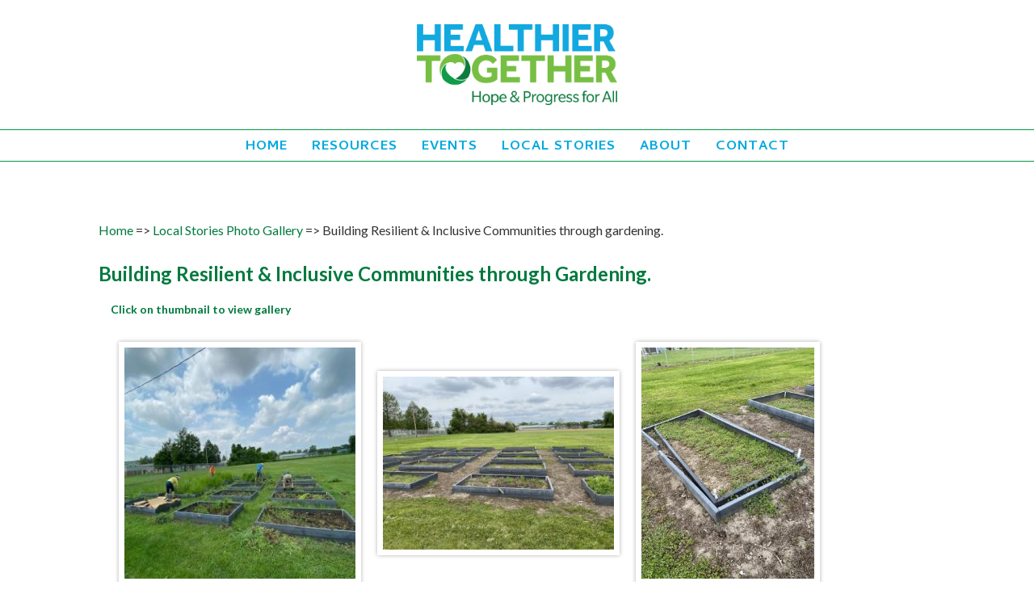

--- FILE ---
content_type: text/html; charset=UTF-8
request_url: https://healthiertogether.net/catalogitem/photogallery_BRICGardens/
body_size: 36405
content:
<!DOCTYPE html>
<html dir="ltr" lang="en-US">
<head>
<script src="https://ajax.googleapis.com/ajax/libs/jquery/2.2.4/jquery.min.js"></script>
<base href="https://healthiertogether.net" /><script type="text/JavaScript">
function validate(form) {
	form.validated.value = "validated";
	return true;
}
//--></script>


	<meta http-equiv="content-type" content="text/html; charset=utf-8" />



<meta name="author" content="Moonlight Computing LLC"/>
<meta name="description" content="Building Resilient & Inclusive Communities through gardening. -  HEALTHIER TOGETHER is a community-based movement that seeks to transform St. Clair County and the Metro East area into the top 25% of healthiest counties in Illinois by 2025, by creating opportunities so all residents can experience a safer, healthier quality of life. We focus on six areas where we know there is a need to improve."/>
<meta name="keywords" content="Building Resilient & Inclusive Communities through gardening. -  healthier together,health,safety,chronic disease prevention,community safety,education,maternal and child health,mental health,substance use disorder"/>
<meta name="Robots" content="index,follow"/>

<meta property="og:title" content="Building Resilient & Inclusive Communities through gardening." />
<meta property="og:type" content="website" /> 
<meta property="og:image" content="https://healthiertogether.net/images/healthiertogether_facebok_1500.jpg" />
<meta property="og:url" content="https://healthiertogether.net/" />
<meta property="og:description" content="Building Resilient & Inclusive Communities through gardening." />




  <title>
Building Resilient & Inclusive Communities through gardening. -  Join Healthier Together - Hope & Progress for All for a Safer, Healthier Quality of Life</title>



	<!-- Stylesheets
	============================================= -->
  <link href="https://fonts.googleapis.com/css?family=Lato:300,400,400italic,600,700|Raleway:300,400,500,600,700|Crete+Round:400italic" rel="stylesheet" type="text/css" />
<link href="https://fonts.googleapis.com/css?family=Squada+One" rel="stylesheet"> 
<link href="https://fonts.googleapis.com/css?family=Chau+Philomene+One:400,400i" rel="stylesheet"> 
<link href="https://fonts.googleapis.com/css?family=Ubuntu+Condensed&display=swap" rel="stylesheet">
 <link href="https://fonts.googleapis.com/css?family=Cambay:400,700&display=swap" rel="stylesheet"> 
<link rel="preconnect" href="https://fonts.gstatic.com">
<link href="https://fonts.googleapis.com/css2?family=Merriweather:ital,wght@0,300;0,400;0,700;0,900;1,300;1,400;1,700&display=swap" rel="stylesheet"> 	<link href="css/lightbox.css" rel="stylesheet">
	
<link href="https://fonts.googleapis.com/css?family=Fontdiner+Swanky" rel="stylesheet"> 

	
<link href="css/lightbox.css" rel="stylesheet"><link href="we.css" rel="stylesheet"><link href="css/bootstrap.css" rel="stylesheet"><link href="style1.css" rel="stylesheet"><link href="style2.css" rel="stylesheet"><link href="style3.css" rel="stylesheet"><link href="css/dark.css" rel="stylesheet"><link href="canvas.css" rel="stylesheet"><link href="css/font-icons.css" rel="stylesheet"><link href="css/animate.css" rel="stylesheet"><link href="css/magnific-popup.css" rel="stylesheet"><link href="css/responsive.css" rel="stylesheet">	<meta name="viewport" content="width=device-width, initial-scale=1" />
	<!--[if lt IE 9]>
		<script src="https://css3-mediaqueries-js.googlecode.com/svn/trunk/css3-mediaqueries.js"></script>
	<![endif]-->

  <link rel="stylesheet" href="css/colors.php?color=007A3E" type="text/css" />

	<!-- Document Title
	============================================= -->
<!-- Global site tag (gtag.js) - Google Analytics -->
<script async src="https://www.googletagmanager.com/gtag/js?id=UA-32504169-45"></script>
<script>
  window.dataLayer = window.dataLayer || [];
  function gtag(){dataLayer.push(arguments);}
  gtag('js', new Date());

  gtag('config', 'UA-32504169-45');
</script>
<script src='https://www.google.com/recaptcha/api.js'></script>
</head>


<body class="stretched no-transition">

	
	<!-- Document Wrapper
	============================================= -->
	<div id="wrapper" class="clearfix">

    <!-- Header ============================================= -->

<header id="header" class="sticky-style-2" style="background-color:#FFF;">
  <div class="container clearfix">
    <div class="content-wrap"> 
      <!-- Logo
============================================= -->
      <div id="zzzzlogo">
        <div class="col-lg-4 col-md-3 hidden-sm hidden-xs" style="margin-top: 50px;">
          
        </div>
        <div class="col-lg-4 col-md-6 hidden-sm hidden-xs" style="margin-top: 30px;">
          <a title="Healthier Together in St Clair County" href="home"><img id="logo1" class="divcenter" style="max-height: 100px; display: block; margin-left: auto; margin-right: auto;" title="Healthier Together in St Clair County" src="images/logos/HealtherTogether_logo_color.png" alt="Healthier Together in St Clair County" /></a>
        </div>
        <div class="col-lg-4 col-md-3 hidden-sm hidden-xs" style="margin-top: 50px;">
          
        </div>
        <div class="hidden-lg hidden-md col-sm-12 col-xs-12" style="margin-top: 30px;">
          <a title="Healthier Together in St Clair County" href="home"><img id="logo1" class="divcenter" style="max-height: 100px; display: block; margin-left: auto; margin-right: auto;" title="Healthier Together in St Clair County" src="images/logos/HealtherTogether_logo_color.png" alt="Healthier Together in St Clair County" /></a><br />
          
        </div>
      </div>
      <!-- #logo end --> 
    </div>
  </div>
  <div id="header-wrap"> 
    
    <!-- Primary Navigation
============================================= -->
    <nav id="primary-menu" class="style-2 center">
      <div class="container clearfix">
        <div id="primary-menu-trigger"><i class="icon-reorder"></i></div>
        <ul>
  <li><a href="home"><div>Home</div></a></li>

    <li><a href="resources"><div>Resources</div></a>
     <ul> 
        <li><a href="resources_links"><div>Focus Area Links</div></a></li>     
        <li><a href="resources_materials"><div>Event & Resource Materials</div></a></li>
        <li><a href="resources_issues"><div>Emerging Issues</div></a></li>
     </ul>
  </li>

  <li><a href="cal.php"><div>Events</div></a>
     <ul>
        <li><a href="cal.php"><div>All Events</div></a></li>
        <li><a href="cal_workgroup.php"><div>HT Admin Calendar</div></a></li>
        <li><a href="cal_partner.php"><div>Partner Calendar</div></a></li>
        <li><a href="cal_community.php"><div>Community Calendar</div></a></li>
              
     </ul>
  </li>



  <li><a href="stories"><div>Local Stories</div></a>
     <ul>
        <li><a href="stories"><div>Our Local Stories</div></a></li>
        <li><a href="localstories_photogallery"><div>Photo Albums</div></a></li>
     </ul>
  </li>

  <li><a href="about"><div>About</div></a>
     <ul>
        <li><a href="about_faq"><div>Frequently Asked Questions</div></a></li>
        <li><a href="about_background"><div>Background</div></a></li>
        <li><a href="about_sponsors"><div>Sponsors</div></a></li>
        <li><a href="about_partners"><div>Partners</div></a></li>
        
     </ul>
  </li>

  <li><a href="contact"><div>Contact</div></a>
     
  </li>

</ul> 
      </div>
    </nav>
    <!-- #primary-menu end --> 
    
  </div>
</header>
<!-- #header end --> 
		


		<!-- Content
		============================================= -->
		<section id="content">

			<div class="content-wrap">

				<div class="container clearfix">


<p><img src="images/webedit/spacer.gif"></p>
<p><img src="images/webedit/spacer.gif"></p>
<div class="row clearfix">
  <div class="col-lg-1 col-md-1 hidden-sm hidden-xs"></div>
  <div class="col-lg-10 col-md-10 col-sm-12 col-xs-12center bottommargin">
  <h2 style="text-align:center;"></h2>
    <div class="tleft">
      <div class="catalog_container"><p align="center"><div class="mybreadcrumb"><a href="catalog">Home</a>  => <a href="catalog/localstories_photogallery">Local Stories Photo Gallery</a>  => Building Resilient & Inclusive Communities through gardening.</div>
<br />
<h3>Building Resilient & Inclusive Communities through Gardening.</h3>

<div class="col-lg-12 col-md-12  col-sm-12 col-xs-12 ">
    <!-- ALBUM_BEGIN -->
<style>
.lightbox_image_thumb {
     overflow: hidden;max-width: 300px; 
 max-height: 300px; padding-right: 7px !important;
 padding-left: 7px !important;
 padding-bottom: 7px !important;
 padding-top: 7px !important;box-shadow: 0px 0px 5px rgba(0, 0, 0, 0.3);margin: 10px 10px 10px 10px;
}
</style><div class="image-row"><div class="image-set"><h5>Click on thumbnail to view gallery</h5><!-- debug albumlist begin --><a class="lightbox_item" href="images/localstories_gallery/BRIC-Gardens/lalumier12 thumbnail_thumbfull.jpg"  data-lightbox="imageset" data-title="Volunteers came out to help weed, prep, and plant on the LaLumier community garden work day. "><img class="lightbox_image_thumb" src="images/localstories_gallery/BRIC-Gardens/lalumier12 thumbnail_thumb300.jpg" alt="Volunteers came out to help weed, prep, and plant on the LaLumier community garden work day. "></a><a class="lightbox_item" href="images/localstories_gallery/BRIC-Gardens/Lalumier Elementary School garden1_thumb1000.jpg"  data-lightbox="imageset" data-title="LaLumier Elementary School community garden site."><img class="lightbox_image_thumb" src="images/localstories_gallery/BRIC-Gardens/Lalumier Elementary School garden1_thumb300.jpg" alt="LaLumier Elementary School community garden site."></a><a class="lightbox_item" href="images/localstories_gallery/BRIC-Gardens/Lalumier Elementary School garden2_thumb1000.jpg"  data-lightbox="imageset" data-title="LaLumier Elementary School community garden site at the start of the season."><img class="lightbox_image_thumb" src="images/localstories_gallery/BRIC-Gardens/Lalumier Elementary School garden2_thumb300.jpg" alt="LaLumier Elementary School community garden site at the start of the season."></a><a class="lightbox_item" href="images/localstories_gallery/BRIC-Gardens/Lalumier Elementary School garden3_thumb1000.jpg"  data-lightbox="imageset" data-title="LaLumier Elementary School community garden site. "><img class="lightbox_image_thumb" src="images/localstories_gallery/BRIC-Gardens/Lalumier Elementary School garden3_thumb300.jpg" alt="LaLumier Elementary School community garden site. "></a><a class="lightbox_item" href="images/localstories_gallery/BRIC-Gardens/lalumier4_thumb1000.jpg"  data-lightbox="imageset" data-title="LaLumier Elementary School community garden beds after being prepped and planted for the summer. "><img class="lightbox_image_thumb" src="images/localstories_gallery/BRIC-Gardens/lalumier4_thumb300.jpg" alt="LaLumier Elementary School community garden beds after being prepped and planted for the summer. "></a><a class="lightbox_item" href="images/localstories_gallery/BRIC-Gardens/lalumier10_thumb1000.jpg"  data-lightbox="imageset" data-title="Volunteers came out to help weed, prep, and plant on the LaLumier community garden work day. "><img class="lightbox_image_thumb" src="images/localstories_gallery/BRIC-Gardens/lalumier10_thumb300.jpg" alt="Volunteers came out to help weed, prep, and plant on the LaLumier community garden work day. "></a><a class="lightbox_item" href="images/localstories_gallery/BRIC-Gardens/lalumier11_thumb1000.jpg"  data-lightbox="imageset" data-title="Volunteers came out to help weed, prep, and plant on the LaLumier community garden work day. "><img class="lightbox_image_thumb" src="images/localstories_gallery/BRIC-Gardens/lalumier11_thumb300.jpg" alt="Volunteers came out to help weed, prep, and plant on the LaLumier community garden work day. "></a><a class="lightbox_item" href="images/localstories_gallery/BRIC-Gardens/lalumier12_thumb1000.jpg"  data-lightbox="imageset" data-title="Volunteers came out to help weed, prep, and plant on the LaLumier community garden work day. "><img class="lightbox_image_thumb" src="images/localstories_gallery/BRIC-Gardens/lalumier12_thumb300.jpg" alt="Volunteers came out to help weed, prep, and plant on the LaLumier community garden work day. "></a><a class="lightbox_item" href="images/localstories_gallery/BRIC-Gardens/lalumier13_thumbfull.jpg"  data-lightbox="imageset" data-title="Volunteers came out to help weed, prep, and plant on the LaLumier community garden work day. "><img class="lightbox_image_thumb" src="images/localstories_gallery/BRIC-Gardens/lalumier13_thumb300.jpg" alt="Volunteers came out to help weed, prep, and plant on the LaLumier community garden work day. "></a><a class="lightbox_item" href="images/localstories_gallery/BRIC-Gardens/lalumier14_thumbfull.jpg"  data-lightbox="imageset" data-title="Volunteers came out to help weed, prep, and plant on the LaLumier community garden work day. "><img class="lightbox_image_thumb" src="images/localstories_gallery/BRIC-Gardens/lalumier14_thumb300.jpg" alt="Volunteers came out to help weed, prep, and plant on the LaLumier community garden work day. "></a><a class="lightbox_item" href="images/localstories_gallery/BRIC-Gardens/lalumier15_thumbfull.jpg"  data-lightbox="imageset" data-title="Volunteers came out to help weed, prep, and plant on the LaLumier community garden work day. "><img class="lightbox_image_thumb" src="images/localstories_gallery/BRIC-Gardens/lalumier15_thumb300.jpg" alt="Volunteers came out to help weed, prep, and plant on the LaLumier community garden work day. "></a><a class="lightbox_item" href="images/localstories_gallery/BRIC-Gardens/lalumier3_thumb1000.jpg"  data-lightbox="imageset" data-title="LaLumier Elementary School garden beds after volunteers planted them this summer. "><img class="lightbox_image_thumb" src="images/localstories_gallery/BRIC-Gardens/lalumier3_thumb300.jpg" alt="LaLumier Elementary School garden beds after volunteers planted them this summer. "></a><a class="lightbox_item" href="images/localstories_gallery/BRIC-Gardens/Lalumier2_MP_thumb1000.jpg"  data-lightbox="imageset" data-title="LaLumier Elementary School's community garden beds after volunteers planted them this summer. "><img class="lightbox_image_thumb" src="images/localstories_gallery/BRIC-Gardens/Lalumier2_MP_thumb300.jpg" alt="LaLumier Elementary School's community garden beds after volunteers planted them this summer. "></a><a class="lightbox_item" href="images/localstories_gallery/BRIC-Gardens/lalumier6_thumb1000.jpg"  data-lightbox="imageset" data-title="Volunteers helping weed, prep, and plant at the LaLumier Elementary School community garden beds. "><img class="lightbox_image_thumb" src="images/localstories_gallery/BRIC-Gardens/lalumier6_thumb300.jpg" alt="Volunteers helping weed, prep, and plant at the LaLumier Elementary School community garden beds. "></a><a class="lightbox_item" href="images/localstories_gallery/BRIC-Gardens/lalumier7_thumb1000.jpg"  data-lightbox="imageset" data-title="LaLumier community garden beds after being prepped and planted this summer. "><img class="lightbox_image_thumb" src="images/localstories_gallery/BRIC-Gardens/lalumier7_thumb300.jpg" alt="LaLumier community garden beds after being prepped and planted this summer. "></a><a class="lightbox_item" href="images/localstories_gallery/BRIC-Gardens/lalumier8_thumb1000.jpg"  data-lightbox="imageset" data-title="LaLumier community garden beds after being prepped and planted this summer. "><img class="lightbox_image_thumb" src="images/localstories_gallery/BRIC-Gardens/lalumier8_thumb300.jpg" alt="LaLumier community garden beds after being prepped and planted this summer. "></a><a class="lightbox_item" href="images/localstories_gallery/BRIC-Gardens/lalumier9_thumb1000.jpg"  data-lightbox="imageset" data-title="LaLumier community garden beds after being prepped and planted by volunteers this summer. "><img class="lightbox_image_thumb" src="images/localstories_gallery/BRIC-Gardens/lalumier9_thumb300.jpg" alt="LaLumier community garden beds after being prepped and planted by volunteers this summer. "></a><a class="lightbox_item" href="images/localstories_gallery/BRIC-Gardens/LaLumier1_MP_thumb1000.jpg"  data-lightbox="imageset" data-title="Volunteers came out to help weed, prep, and plant on the LaLumier community garden work day. "><img class="lightbox_image_thumb" src="images/localstories_gallery/BRIC-Gardens/LaLumier1_MP_thumb300.jpg" alt="Volunteers came out to help weed, prep, and plant on the LaLumier community garden work day. "></a><a class="lightbox_item" href="images/localstories_gallery/BRIC-Gardens/CAC Garden 4_thumb1000.jpg"  data-lightbox="imageset" data-title="Entrance to the Christian Activity Center community garden. "><img class="lightbox_image_thumb" src="images/localstories_gallery/BRIC-Gardens/CAC Garden 4_thumb300.jpg" alt="Entrance to the Christian Activity Center community garden. "></a><a class="lightbox_item" href="images/localstories_gallery/BRIC-Gardens/CAC Garden 1_thumb1000.jpg"  data-lightbox="imageset" data-title="Christian Activity Center's community garden is giving children the skills they need to grow their own gardens at home. "><img class="lightbox_image_thumb" src="images/localstories_gallery/BRIC-Gardens/CAC Garden 1_thumb300.jpg" alt="Christian Activity Center's community garden is giving children the skills they need to grow their own gardens at home. "></a><a class="lightbox_item" href="images/localstories_gallery/BRIC-Gardens/CAC Garden 3_thumb1000.jpg"  data-lightbox="imageset" data-title="Vegetables that have been harvested from the Christian Activity Center's community garden. "><img class="lightbox_image_thumb" src="images/localstories_gallery/BRIC-Gardens/CAC Garden 3_thumb300.jpg" alt="Vegetables that have been harvested from the Christian Activity Center's community garden. "></a><a class="lightbox_item" href="images/localstories_gallery/BRIC-Gardens/CAC Garden 2_thumb1000.jpg"  data-lightbox="imageset" data-title="The Christian Activity Center's community garden is currently growing more than 1,000 plants that are supplying nutritious foods into their surrounding community. "><img class="lightbox_image_thumb" src="images/localstories_gallery/BRIC-Gardens/CAC Garden 2_thumb300.jpg" alt="The Christian Activity Center's community garden is currently growing more than 1,000 plants that are supplying nutritious foods into their surrounding community. "></a><a class="lightbox_item" href="images/localstories_gallery/BRIC-Gardens/CAC Garden 5_thumb1000.jpg"  data-lightbox="imageset" data-title="Peppers growing in the Christian Activity Center's community garden. "><img class="lightbox_image_thumb" src="images/localstories_gallery/BRIC-Gardens/CAC Garden 5_thumb300.jpg" alt="Peppers growing in the Christian Activity Center's community garden. "></a><a class="lightbox_item" href="images/localstories_gallery/BRIC-Gardens/CAC Garden 6_thumb1000.jpg"  data-lightbox="imageset" data-title="Peppers from the Christian Activity Center community garden. "><img class="lightbox_image_thumb" src="images/localstories_gallery/BRIC-Gardens/CAC Garden 6_thumb300.jpg" alt="Peppers from the Christian Activity Center community garden. "></a><a class="lightbox_item" href="images/localstories_gallery/BRIC-Gardens/CAC community garden 1_thumb1000.jpg"  data-lightbox="imageset" data-title="Christian Activity Center community garden."><img class="lightbox_image_thumb" src="images/localstories_gallery/BRIC-Gardens/CAC community garden 1_thumb300.jpg" alt="Christian Activity Center community garden."></a><a class="lightbox_item" href="images/localstories_gallery/BRIC-Gardens/Tiny Childrens Garden 21024_1_thumbfull.png"  data-lightbox="imageset" data-title="East St. Louis' Tiny Children's Garden has already begun growing and supplying vegetables to their community. "><img class="lightbox_image_thumb" src="images/localstories_gallery/BRIC-Gardens/Tiny Childrens Garden 21024_1_thumb300.png" alt="East St. Louis' Tiny Children's Garden has already begun growing and supplying vegetables to their community. "></a><a class="lightbox_item" href="images/localstories_gallery/BRIC-Gardens/cac community garden 2_thumb1000.jpg"  data-lightbox="imageset" data-title="Christian Activity Center's community garden."><img class="lightbox_image_thumb" src="images/localstories_gallery/BRIC-Gardens/cac community garden 2_thumb300.jpg" alt="Christian Activity Center's community garden."></a><a class="lightbox_item" href="images/localstories_gallery/BRIC-Gardens/siue community garden 1_thumb1000.jpeg"  data-lightbox="imageset" data-title="Southern Illinois University- Extension community garden site. "><img class="lightbox_image_thumb" src="images/localstories_gallery/BRIC-Gardens/siue community garden 1_thumb300.jpeg" alt="Southern Illinois University- Extension community garden site. "></a><a class="lightbox_item" href="images/localstories_gallery/BRIC-Gardens/siue community garden 2_thumb1000.jpeg"  data-lightbox="imageset" data-title="Southern Illinois University- Extension community garden bed sites. "><img class="lightbox_image_thumb" src="images/localstories_gallery/BRIC-Gardens/siue community garden 2_thumb300.jpeg" alt="Southern Illinois University- Extension community garden bed sites. "></a><a class="lightbox_item" href="images/localstories_gallery/BRIC-Gardens/siue community garden 3_thumb1000.jpeg"  data-lightbox="imageset" data-title="Southern Illinois University- Extension community garden bed site."><img class="lightbox_image_thumb" src="images/localstories_gallery/BRIC-Gardens/siue community garden 3_thumb300.jpeg" alt="Southern Illinois University- Extension community garden bed site."></a><a class="lightbox_item" href="images/localstories_gallery/BRIC-Gardens/1D33914D-18F9-46DA-9027-1A1CBB236A71_thumbfull.JPG"  data-lightbox="imageset" data-title=""><img class="lightbox_image_thumb" src="images/localstories_gallery/BRIC-Gardens/1D33914D-18F9-46DA-9027-1A1CBB236A71_thumb300.JPG" alt=""></a><a class="lightbox_item" href="images/localstories_gallery/BRIC-Gardens/1D437255-B491-45C4-B8A6-D6B07C47AB86_thumbfull.JPG"  data-lightbox="imageset" data-title=""><img class="lightbox_image_thumb" src="images/localstories_gallery/BRIC-Gardens/1D437255-B491-45C4-B8A6-D6B07C47AB86_thumb300.JPG" alt=""></a><a class="lightbox_item" href="images/localstories_gallery/BRIC-Gardens/6D2A0978-B231-43B2-A68C-1843D46CC52D_thumbfull.JPG"  data-lightbox="imageset" data-title=""><img class="lightbox_image_thumb" src="images/localstories_gallery/BRIC-Gardens/6D2A0978-B231-43B2-A68C-1843D46CC52D_thumb300.JPG" alt=""></a><a class="lightbox_item" href="images/localstories_gallery/BRIC-Gardens/81BB5347-ACDB-44FF-A855-0ABFF6F1A18B_thumbfull.JPG"  data-lightbox="imageset" data-title=""><img class="lightbox_image_thumb" src="images/localstories_gallery/BRIC-Gardens/81BB5347-ACDB-44FF-A855-0ABFF6F1A18B_thumb300.JPG" alt=""></a><a class="lightbox_item" href="images/localstories_gallery/BRIC-Gardens/9250685F-1E18-4740-B186-0238E2F34066_thumbfull.JPG"  data-lightbox="imageset" data-title=""><img class="lightbox_image_thumb" src="images/localstories_gallery/BRIC-Gardens/9250685F-1E18-4740-B186-0238E2F34066_thumb300.JPG" alt=""></a><a class="lightbox_item" href="images/localstories_gallery/BRIC-Gardens/F6D694E5-2FD4-4DDF-B44C-CE39E2096D35_thumbfull.JPG"  data-lightbox="imageset" data-title=""><img class="lightbox_image_thumb" src="images/localstories_gallery/BRIC-Gardens/F6D694E5-2FD4-4DDF-B44C-CE39E2096D35_thumb300.JPG" alt=""></a><a class="lightbox_item" href="images/localstories_gallery/BRIC-Gardens/IMG_5910_thumbfull.jpg"  data-lightbox="imageset" data-title=""><img class="lightbox_image_thumb" src="images/localstories_gallery/BRIC-Gardens/IMG_5910_thumb300.jpg" alt=""></a><a class="lightbox_item" href="images/localstories_gallery/BRIC-Gardens/IMG_5911_thumbfull.jpg"  data-lightbox="imageset" data-title=""><img class="lightbox_image_thumb" src="images/localstories_gallery/BRIC-Gardens/IMG_5911_thumb300.jpg" alt=""></a><a class="lightbox_item" href="images/localstories_gallery/BRIC-Gardens/IMG_5912_thumbfull.jpg"  data-lightbox="imageset" data-title=""><img class="lightbox_image_thumb" src="images/localstories_gallery/BRIC-Gardens/IMG_5912_thumb300.jpg" alt=""></a><a class="lightbox_item" href="images/localstories_gallery/BRIC-Gardens/IMG_5913_thumbfull.jpg"  data-lightbox="imageset" data-title=""><img class="lightbox_image_thumb" src="images/localstories_gallery/BRIC-Gardens/IMG_5913_thumb300.jpg" alt=""></a><a class="lightbox_item" href="images/localstories_gallery/BRIC-Gardens/IMG_5914_thumbfull.jpg"  data-lightbox="imageset" data-title=""><img class="lightbox_image_thumb" src="images/localstories_gallery/BRIC-Gardens/IMG_5914_thumb300.jpg" alt=""></a><a class="lightbox_item" href="images/localstories_gallery/BRIC-Gardens/IMG_5922_thumbfull.jpg"  data-lightbox="imageset" data-title=""><img class="lightbox_image_thumb" src="images/localstories_gallery/BRIC-Gardens/IMG_5922_thumb300.jpg" alt=""></a><a class="lightbox_item" href="images/localstories_gallery/BRIC-Gardens/IMG_7005_thumbfull.JPG"  data-lightbox="imageset" data-title=""><img class="lightbox_image_thumb" src="images/localstories_gallery/BRIC-Gardens/IMG_7005_thumb300.JPG" alt=""></a><a class="lightbox_item" href="images/localstories_gallery/BRIC-Gardens/IMG_7006_thumbfull.JPG"  data-lightbox="imageset" data-title=""><img class="lightbox_image_thumb" src="images/localstories_gallery/BRIC-Gardens/IMG_7006_thumb300.JPG" alt=""></a><a class="lightbox_item" href="images/localstories_gallery/BRIC-Gardens/IMG_7007_thumbfull.JPG"  data-lightbox="imageset" data-title=""><img class="lightbox_image_thumb" src="images/localstories_gallery/BRIC-Gardens/IMG_7007_thumb300.JPG" alt=""></a><a class="lightbox_item" href="images/localstories_gallery/BRIC-Gardens/IMG_7008_thumbfull.JPG"  data-lightbox="imageset" data-title=""><img class="lightbox_image_thumb" src="images/localstories_gallery/BRIC-Gardens/IMG_7008_thumb300.JPG" alt=""></a><a class="lightbox_item" href="images/localstories_gallery/BRIC-Gardens/IMG_7009_thumbfull.JPG"  data-lightbox="imageset" data-title=""><img class="lightbox_image_thumb" src="images/localstories_gallery/BRIC-Gardens/IMG_7009_thumb300.JPG" alt=""></a><a class="lightbox_item" href="images/localstories_gallery/BRIC-Gardens/IMG_7010_thumbfull.JPG"  data-lightbox="imageset" data-title=""><img class="lightbox_image_thumb" src="images/localstories_gallery/BRIC-Gardens/IMG_7010_thumb300.JPG" alt=""></a><a class="lightbox_item" href="images/localstories_gallery/BRIC-Gardens/IMG_7011_thumbfull.JPG"  data-lightbox="imageset" data-title=""><img class="lightbox_image_thumb" src="images/localstories_gallery/BRIC-Gardens/IMG_7011_thumb300.JPG" alt=""></a><a class="lightbox_item" href="images/localstories_gallery/BRIC-Gardens/IMG_7013_thumbfull.JPG"  data-lightbox="imageset" data-title=""><img class="lightbox_image_thumb" src="images/localstories_gallery/BRIC-Gardens/IMG_7013_thumb300.JPG" alt=""></a><a class="lightbox_item" href="images/localstories_gallery/BRIC-Gardens/IMG_7014_thumbfull.JPG"  data-lightbox="imageset" data-title=""><img class="lightbox_image_thumb" src="images/localstories_gallery/BRIC-Gardens/IMG_7014_thumb300.JPG" alt=""></a><a class="lightbox_item" href="images/localstories_gallery/BRIC-Gardens/IMG_7016_thumbfull.JPG"  data-lightbox="imageset" data-title=""><img class="lightbox_image_thumb" src="images/localstories_gallery/BRIC-Gardens/IMG_7016_thumb300.JPG" alt=""></a><a class="lightbox_item" href="images/localstories_gallery/BRIC-Gardens/IMG_7017_thumbfull.JPG"  data-lightbox="imageset" data-title=""><img class="lightbox_image_thumb" src="images/localstories_gallery/BRIC-Gardens/IMG_7017_thumb300.JPG" alt=""></a><a class="lightbox_item" href="images/localstories_gallery/BRIC-Gardens/Lalumier Thumb Nail_thumbfull.JPG"  data-lightbox="imageset" data-title=""><img class="lightbox_image_thumb" src="images/localstories_gallery/BRIC-Gardens/Lalumier Thumb Nail_thumb300.JPG" alt=""></a><a class="lightbox_item" href="images/localstories_gallery/BRIC-Gardens/lalumier5_thumb1000.jpg"  data-lightbox="imageset" data-title=""><img class="lightbox_image_thumb" src="images/localstories_gallery/BRIC-Gardens/lalumier5_thumb300.jpg" alt=""></a><!-- debug albumlist end --></div><!-- image-set --></div><!-- image-row --><!-- ALBUM_END -->
</div>
</p></div>

    </div>
  </div>
  <div class="col-lg-1 col-md-1 hidden-sm hidden-xs"></div>
</div>





				</div>

			</div>

		</section><!-- #content end -->

		<!-- Footer
		============================================= -->
		<footer id="footer">

				<!-- Copyrights
				============================================= -->
				<div id="copyrights">

					<div class="container clearfix">


<!-- Start Footer -->
<div class="container" style="width: 95%;">
  <div class="row"><!-- Start Footer Widgets -->
    <div class="col-lg-12 col-md-12 col-sm-12 col-xs-12">
    <div class="col-lg-3 col-md-3 col-sm-7 col-xs-12">
      <ul>
      <div class="footer_text">
        <a title="Healthier Together" href="home"><img style="max-height: 100px; display: block; margin-left: auto; margin-right: auto; margin-top: 10px; margin-bottom: 10px;" title="Healthier Together in St Clair County" src="images/logos/HealtherTogether_logo_white.png" alt="Healthier Together in St Clair County" /></a>
<div style="text-align: center;">
<div class="inline-block" style="text-align: center;">
<h2 style="text-align: center;"><a title="Contact Healthier Together by Email" href="mailto:info@healthiertogether.com" target="_blank"><img class="socialmedia" style="margin-top: -5px;" title="Contact Healthier Together by Email" src="images/socialmedia/email_white.png" alt="Email" height="30" /></a> <a title="View Healthier Together on Twitter" href="https://twitter.com/HealthierToget2" target="_blank"><img class="socialmedia" style="margin-top: -5px;" title="View Healthier Together on Twitter" src="images/socialmedia/twitter_white.png" alt="Twitter" height="30" /></a> <a title="View Healthier Together on Facebook" href="https://www.facebook.com/Healthier-Together-112241926826303/" target="_blank"><img class="socialmedia" style="margin-top: -5px;" title="View Healthier Together on Facebook" src="images/socialmedia/facebook_white.png" alt="Facebook" height="30" /></a> <a title="View Healthier Together on Instagram" href="https://www.instagram.com/_healthiertogether_/" target="_blank"><img class="socialmedia" style="margin-top: -5px;" title="View Healthier Together on Instagram" src="images/socialmedia/instagram_white.png" alt="Instagram" height="30" /></a></h2>
</div>
</div>
      </div>
      </ul>
    </div>

    <div class="col-lg-3 col-md-3 hidden-sm hidden-xs">
      <ul class="carets">
      <div class="footer_text">
        <h3>Quick Links</h3>
<ul class="dropdown bulletedlist">
<li><a title="Home- Healthier Together" href="home">Home</a></li>
<li><a title="Events at Healthier Together" href="cal.php">Events</a></li>
<li><a title="Resources for Healthier Together" href="resources">Resources</a></li>
</ul>
      </div>
      </ul>
    </div>

    <div class="col-lg-3 col-md-3 hidden-sm hidden-xs">
      <ul class="carets">
      <div class="footer_text">
        <h3>Contact / Local Stories</h3>
<ul class="dropdown bulletedlist">
<li><a title="Contact Healthier Together" href="contact">Contact Us</a></li>
<li><a title="Local Stories of Healthier Together" href="stories">Local Stories</a></li>
<li><a title="Local Stories Photo Album of Healthier Together" href="localstories_photogallery">Photo Album</a></li>
</ul>
      </div>
      </ul>
    </div>

    <div class="col-lg-3 col-md-3 hidden-sm hidden-xs">
      <ul class="carets">
      <div class="footer_text">
        <h3>About</h3>
<ul class="dropdown bulletedlist">
<li><a title="Background of Healthier Together" href="about_background">Background</a></li>
<li><a title="Sponsors of Healthier Together" href="about_sponsors">Sponsors</a></li>
<li><a title="Partners of Healthier Together" href="about_partners">Partners</a></li>
</ul>
      </div>
      </ul>
    </div>

    <div class="hidden-lg hidden-md col-sm-5 col-xs-12">
      <ul>
      <div class="footer_text">
        <h3>Quick Links</h3>
<ul class="dropdown bulletedlist">
<li><a title="Home- Healthier Together" href="home">Home</a></li>
</ul>
      </div>
      </ul>
    </div>



    </div>

  </div>
</div>
<br />
<div class="container" style="width: 95%;">
<div class="row">
<div class="copyrights-col-left col-lg-6 col-md-6 col-sm-12 col-xs-12">
      <div class="footer_text">
          <p>Copyright &copy; 2026 &middot; All Rights Reserved &middot; HEALTHIER TOGETHER<br />Web Site Development &amp; Hosting by <a title="Moonlight Computing Provides Website Development &amp; Hosting Services to St. Clair County IL &amp; Surrounding Metro East Illinois" href="http://www.moonlt.com" target="_blank">Moonlight Computing LLC</a></p>
      </div>
</div>

</div>
</div>
<!-- End Footer -->

					</div>

				</div><!-- #copyrights end -->
		</footer><!-- #footer end -->

	</div><!-- #wrapper end -->



	<!-- Go To Top
	============================================= -->
	<div id="gotoTop" class="icon-angle-up"></div>

<script type="text/javascript" src="js/plugins.js"></script><script type="text/javascript" src="js/lightbox.js"></script><script type="text/javascript" src="js/functions.js"></script><script type="text/javascript" src="js/plugins/jquery.owlcarousel.js"></script>

		 <!-- https://owlcarousel2.github.io/OwlCarousel2/docs/api-options.html -->
         <!-- data-items-xxs="3" data-items-xs="4" data-items-sm="6" data-items-md="8" data-items-lg="10" -->
         <script type="text/javascript">
			$(document).ready(function() {
          <!-- $(document).ready(function() { -->
              var owl = $('.owl-carousel');
              owl.owlCarousel({
                loop: true,
                rewind: true,
                margin: 10,
                autoplay: true,
                autoplayTimeout: 8000,
                autoplayHoverPause: true,
				responsiveClass:true,
    			responsive:{
					0:{
						items:1,
						nav:true
					},
					400:{
						items:2,
						nav:false
					},
					600:{
						items:2,
						nav:false
					},
					800:{
						items:2,
						nav:false
					},
					1000:{
						items:2,
						nav:true,
						loop:false
					},
					1200:{
						items:2,
						nav:true,
						loop:false
					},
					1400:{
						items:3,
						nav:true,
						loop:false
					},
					1600:{
						items:3,
						nav:true,
						loop:false
					},
					1800:{
						items:3,
						nav:true,
						loop:false
					},
					2000:{
						items:3,
						nav:true,
						loop:false
					}
				}
              });
              $('.play').on('click', function() {
                owl.trigger('play.owl.autoplay', [1000])
              })
              $('.stop').on('click', function() {
                owl.trigger('stop.owl.autoplay')
              })


			  
			  
            })

          </script>


  <script type="text/javascript" src="js/balloon.config.js"></script>
<script type="text/javascript" src="js/balloon.js"></script>
<script type="text/javascript" src="js/box.js"></script>
<script type="text/javascript" src="js/yahoo-dom-event.js"></script> 

 <script type="text/javascript">
   // white balloon with default configuration
   var balloon    = new Balloon;
   BalloonConfig(balloon,'GBubble');

   // plain balloon tooltip
   var tooltip  = new Balloon;
   BalloonConfig(tooltip,'GPlain');

   // fading balloon
   var fader = new Balloon;
   BalloonConfig(fader,'GFade');   

   // a plainer popup box
   var box         = new Box;
   BalloonConfig(box,'GBox');

   // a box that fades in/out
   var fadeBox     = new Box;
   BalloonConfig(fadeBox,'GBox');
   fadeBox.bgColor     = 'black';
   fadeBox.fontColor   = 'white';
   fadeBox.borderStyle = 'none';
   fadeBox.delayTime   = 200;
   fadeBox.allowFade   = true;
   fadeBox.fadeIn      = 750;
   fadeBox.fadeOut     = 200;

 </script>
</body>
</html>

--- FILE ---
content_type: text/css
request_url: https://healthiertogether.net/we.css
body_size: 27247
content:
.button_stories {
  -webkit-border-radius: 75px;
  -moz-border-radius: 75px;
  border-radius: 75px;
  display: inline-block;
  position: relative;
  cursor: pointer;
  outline: none;
  white-space: nowrap;
  margin: 3px;
  padding: 0px 10px;
  font-size: 14px;
  height: 34px;
  line-height: 34px;
  background-color: #009A44;
  color: #FFF;
  font-weight: 600;
  text-transform: uppercase;
  letter-spacing: 1px;
  border: none;
  text-shadow: 1px 1px 1px rgba(0,0,0,0.2);
  font-family: 'Tinos', serif;
  min-width: 250px;
}

.button_stories a{
	color: #FFF;
}

.goldbullet li {
	list-style-image: url(/images/bluebullet.png);
    padding-top: 3px;
    padding-bottom: 3px;	
}

.redborder_inner {
	padding-right: 7px;
	padding-left: 7px;
	padding-top:7px;
	padding-bottom:7px;
}

.redborder_inner a {
	color: #c92a2a;
}

.redborder_grid {
  border-radius: 25px;
	background-color: #ffffff;
	padding-right: 5px;
	padding-left: 5px;
	padding-top:5px;
	padding-bottom:5px;
	padding-bottom:5px;
    border-color: #c92a2a;
	border-style: solid;
	border-width: 4px;
}
.redborder_grid h1 {
	color: #000000;
	font-size: 22px;
	text-align: center;
}
.redborder_grid h2 {
	color: #000000;
	font-size: 20px;
	text-align: center;
}

.redborder_grid p {
	color: #000000;
	padding-bottom:5px;
	margin-right: 5px;
	margin-left: 5px;
	margin-top:5px;
	margin-bottom:5px;
}



.container ol {
    margin-left:30px;
}
.container ul {
    margin-left:30px;
}


.field_label {
    color: #462658;
    font-size: 10px;
}
.field_div {
    padding-top: 10px;
}

.calendar_inner {
 line-height:1;
	
}

#quicklinks {
 text-align:center;
 margin-top:20px
}
#quicklinks div {
 height:20vw;
 width:20vw;
 line-height:20vw;
 font-size:2vw;
 font-weight:300;
 text-shadow:0px 1px 3px rgba(0,0,0,0.2);
 margin:2vw;
 /* background:url(images/home/detection_round_500.png) center; */
 background-size:100%;
 display:inline-block;
 color:#fff;
 border-radius:50%;
 filter:grayscale(0.8);
 -webkit-filter:grayscale(0.8);
 transition:0.2s linear filter, 0.2s ease-out border-radius, 0.2s linear -webkit-filter
}

#quicklinks .detection {
 background-image:url(images/home/detection_round_500.png)
}
#quicklinks .heattreatment {
 background-image:url(images/home/heat_treatment_round_500.png)
}
#quicklinks .discreet {
 background-image:url(images/home/discreet_round_500.png)
}
#quicklinks .prevention {
 background-image:url(images/home/prevention_round_500.png)
}



#quicklinks div:hover {
 filter:none;
 -webkit-filter:none;
 border-radius:10%
}

 #quicklinks div {
  width:42vw;
  height:42vw;
  line-height:42vw;
  font-size:20px
 }


.home_content ul {
	margin-left: 45px;	
}

.home_header_col2 {
	margin-top: 25px;
	margin-bottom:15px;
}
.home_header_col2 h2, .home_header_col3 h2 {
	margin-bottom:5px;
}

.home_header_col3 {
	margin-top: 15px;
}

.extras_container {
    background-color: #F8F7F3;
 }

.bulletedlist {
	margin-left: 30px;
}

.homebox {
	-webkit-border-radius: 5px;
	-moz-border-radius: 5px;
	border-radius: 150px;
	background-color: #fff;
	/* padding-right: 10px;
	padding-left: 10px;
	padding-top: 10px;
	padding-bottom: 10px; */
	border-color: #fff;
	border-style: solid;
	border-width: 0px;
	width:100%;
	height:auto;
	max-width:300px;
	margin: auto;
}

/* HOMEBOX ANIMATION ADDED BY KELSEY START-- MIGHT NOT WORK FULLY*/

.homebox a:hover  {
	/* color: #969698;
	transition: .5s ease;
	opacity: .5; 
	border: 10px solid #c3202c; */
}

.homebox a:hover img.circle {
    display: block;
    margin: 0 auto;
    border: 0px solid #fff;
    border-radius: 300px;
    -webkit-transition: all 0.25s ease 0s;
    -moz-transition: all 0.25s ease 0s;
    -o-transition: all 0.25s ease 0s;
    transition: all 0.25s ease 0s;
}

.homebox a:hover {
    display: block;
    margin: 0 auto;
    border: 10px solid #fff;
    border-radius: 300px;
    overflow: hidden;
}

.homebox .homeboxind {
    margin-top: 0;
    margin-bottom: 0;
    -webkit-transition: all 0.5s ease 0s;
    -moz-transition: all 0.5s ease 0s;
    -o-transition: all 0.5s ease 0s;
    transition: all 0.5s ease 0s;
}

/* HOMEBOX ANIMATION ADDED BY KELSEY END */

.homebutton {
    -webkit-border-radius: 5px;
    -moz-border-radius: 5px;
    border-radius: 5px;
    display: inline-block;
    position: relative;
    cursor: pointer;
    outline: none;
    white-space: nowrap;
    margin: 5px;
    padding: 0px 10px 5px 10px;
    font-size: 14px;
    height: 38px;
    line-height: 38px;
    background-color: #009A44;
	color: #fff;
    font-weight: 600;
    text-transform: uppercase;
    letter-spacing: 1px;
    border: none;
    text-shadow: 1px 1px 1px rgba(0,0,0,0.2);
    text-align: center;
}

.homebutton a {
	color: #fff;
}

.homebutton:hover {
    background-color: #007A3E;
	color: #fff;
    text-shadow: 1px 1px 1px rgba(0,0,0,0.2);
}

.homebutton a:hover {
	color: #fff;
}


.homebutton_full {
    -webkit-border-radius: 5px;
    -moz-border-radius: 5px;
    border-radius: 5px;
    position: relative;
    cursor: pointer;
    outline: none;
    white-space: nowrap;
    margin: 5px;
    padding: 0px 10px 5px 10px;
    font-size: 14px;
    height: 38px;
    line-height: 38px;
    background-color: #000;
	color: #fff;
    font-weight: 600;
    text-transform: uppercase;
    letter-spacing: 1px;
    border: none;
    text-shadow: 1px 1px 1px rgba(0,0,0,0.2);
    text-align: center;
}
.homebutton_full a {
	color: #fff;
}
.homebutton_full:hover {
    background-color: #15647b;
	color: #fff;
    text-shadow: 1px 1px 1px rgba(0,0,0,0.2);
}
.homebutton_full a:hover {
	color: #fff;
}


.header_red h1{
	color: #ff0000;
}
.header_red h2{
	color: #ff0000;
}
.header_red h3{
	color: #ff0000;
}
.header_red h4{
	color: #ff0000;
}
.header_red h5{
	color: #ff0000;
}
.header_red h6{
	color: #ff0000;
}

.header_green h1{
	color: #008000;
}
.header_green h2{
	color: #008000;
}
.header_green h3{
	color: #008000;
}
.header_green h4{
	color: #008000;
}
.header_green h5{
	color: #008000;
}
.header_green h6{
	color: #008000;
}

.footer_text h1{
	color: #fff;
}
.footer_text h2{
	color: #fff;
}
.footer_text h3{
	color: #fff;
}
.footer_text h4{
	color: #fff;
}
.footer_text h5{
	color: #fff;
}
.footer_text h6{
	color: #fff;
}
.footer_text p{
	color: #fff;
}
.footer_text a{
	color: #fff;
}
.footer_text a:hover{
	color: #007A3E;
}



.localstory_container {
    position: relative;
    max-height: 500px;
    overflow: hidden;
}
.localstory_header {
    display: block;
}

.localstory_headerimg {
    background-position: center center !important;
    background-repeat: no-repeat !important;
    background-size: cover !important;
    width: 100%;
}

.localstory_imgtext_div {
    top: 50%;
    transform: translateY(-50%);
    background: rgba(0, 0, 0, 0.35) none repeat scroll 0% 0%;
    position: absolute;
    width: 100%;
    left: 0px;
    z-index: 1;
    padding: 0.5em 0px;
}

.localstory_imgtext {
    font-family: Merriweather;
    text-align: center;
    font-weight: 700;
    font-size: 50px !important;
    /* margin: 0px !important; */
	margin-left:20px;
	margin-right:20px;
    color: #fff !important;
}

.original_localstory_imgtext {
    top: 50%;
    transform: translateY(-50%);
    background: rgba(0, 0, 0, 0.35) none repeat scroll 0% 0%;
    position: absolute;
    width: 100%;
    left: 0px;
    z-index: 1;
    padding: 0.5em 0px;
    font-family: Merriweather;
    text-align: center;
    font-weight: 700;
    font-size: 50px !important;
    margin: 0px !important;
    color: #fff !important;
}


@media (max-width: 767px) {
    .localstory_imgtext {
    font-size: 30px !important;
    }
}

.localstory_greentext h1{
    font-family: Merriweather;
    color: #2c6745 !important;
}

.localstory_greentext h2{
    font-family: Merriweather;
    color: #2c6745 !important;
}

.localstory_greentext h3{
    font-family: Merriweather;
    color: #2c6745 !important;
}

.localstory_greentext h4{
    font-family: Merriweather;
    color: #2c6745 !important;
}

.localstory_greentext h5{
    font-family: Merriweather;
    color: #2c6745 !important;
}

.localstory_greentext h5{
    font-family: Merriweather;
    color: #2c6745 !important;
}

.xxxwrap1 {
    position: relative;
    z-index: 1;
    border: 0;
 }

.xxxwrap2 {
    z-index: 1000;
}


.xxxxwrap3 {
    padding: 0;
    position: relative;
    width: 100%;
    height: 1639px;
	  background-repeat: no-repeat;
	  background-attachment: fixed;
    background: url(/images/gw_events_bg5.png) center top no-repeat;
    display: block;
}

.bulletlist li {
	list-style-image: url('images/logo10.jpg');
}
.picshadow {
    /* border: 1px solid #666; */
    padding: 0px 0px 0px 0px;
    box-shadow: 0px 0px 10px rgba(0, 0, 0, 0.3);
    margin: 15px 15px 15px 15px;
}
.picshadowsmall {
    /*border: 1px solid #666; */
    padding: 0px 0px 0px 0px;
    box-shadow: 0px 0px 10px rgba(0, 0, 0, 0.3);
	margin: 1px 1px 1px 1px;
}
	
.picright {
    /*border: 1px solid #666; */
    padding: 0px 0px 0px 0px;
    float: right;
    box-shadow: 0px 0px 10px rgba(0, 0, 0, 0.3);
	margin: 15px 15px 15px 15px;
}

.picrightrotate {
    /* padding: 0px 0px 0px 0px; */
    float: right;
    transform: rotate(4deg);
    box-shadow: 0px 0px 10px rgba(0, 0, 0, 0.3);
	margin: 15px 15px 15px 15px;
}

.picleftrotate {
    /* padding: 0px 0px 0px 0px; */
    float: left;
    transform: rotate(4deg);
    box-shadow: 0px 0px 10px rgba(0, 0, 0, 0.3);
	margin: 15px 15px 15px 15px;
}

.picleft {
    float: left;
    padding: 0px 0px 0px 0px;
    box-shadow: 0px 0px 10px rgba(0, 0, 0, 0.3);
	margin: 15px 15px 15px 15px;
}

.picright_withborder {
    border: 1px solid #666;
    padding: 10px 10px 10px 10px;
    float: right;
    box-shadow: 0px 0px 10px rgba(0, 0, 0, 0.3);
	margin: 15px 15px 15px 15px;
}

.picrightrotate_withborder {
    border: 1px solid #666;
    padding: 10px 10px 10px 10px;
    float: right;
    transform: rotate(4deg);
    box-shadow: 0px 0px 10px rgba(0, 0, 0, 0.3);
	margin: 15px 15px 15px 15px;
}

.picleftrotate_withborder {
    border: 1px solid #666;
    padding: 10px 10px 10px 10px;
    float: left;
    transform: rotate(4deg);
    box-shadow: 0px 0px 10px rgba(0, 0, 0, 0.3);
	margin: 15px 15px 15px 15px;
}

.picleft_withborder {
    border: 1px solid #666;
    padding: 10px 10px 10px 10px;
    float: left;
    box-shadow: 0px 0px 10px rgba(0, 0, 0, 0.3);
	margin: 15px 15px 15px 15px;
}


.cal_currentdate,
.cal_prevnext,
.cal_heading,
.cal_celldate,
.cal_cellevent,
.cal_black,
.cal_white,
.cal_pending,
.cal_deleted,
.cal_legend,
.cal_footer,
.event_date,
.event_name,
.event_desc
 {
	font-family:Verdana, Arial, Helvetica, sans-serif;
}


.cal_currentdate,
.cal_currentdate A:link,
.cal_currentdate A:visited,
.cal_currentdate A:active,
.cal_prevnext,
.cal_prevnext A:link,
.cal_prevnext A:visited,
.cal_prevnext A:active,
.cal_prevnext,
.cal_prevnext A:link,
.cal_prevnext A:visited,
.cal_prevnext A:active

{
	color:#FFF;
}

.cal_heading,
.cal_heading A:link,
.cal_heading A:visited,
.cal_heading A:active,
.cal_white,
.cal_white A:link,
.cal_white A:visited,
.cal_white A:active
{
	color:#FFFFFF;
}

.cal_celldate,
.cal_celldate A:link,
.cal_celldate A:visited,
.cal_celldate A:active,
.cal_cellevent,
.cal_cellevent A:link,
.cal_cellevent A:visited,
.cal_cellevent A:active,
.cal_black,
.cal_black A:link,
.cal_black A:visited,
.cal_black A:active
{
	color:#000000;
}

.cal_pending,
.cal_pending A:link,
.cal_pending A:visited,
.cal_pending A:active 
{
	color: #A52A2A;
}

.cal_pending A:hover 
{
	color: #993333;
}

.cal_currentdate A:hover, 
.cal_cellevent A:hover 
{
	color:#9b1511;
}
.cal_celldate A:hover {
	color:#9b1511;
}

.cal_black A:hover {
	color:#00426a;
}

.cal_white A:hover {
	color:#CCCCCC;
}

.cal_currentdate { 	font-size:28px; }
.cal_prevnext { 	font-size:18px;	}
.cal_heading { 	font-size:18px;	}
.cal_celldate { 	font-size:22px;	}
.cal_cellevent { 	font-size:10px;	}
.cal_black { 	font-size:10px;	}
.cal_white { 	font-size:10px;	}

.cal_prevnext A:link,
.cal_prevnext A:visited,
.cal_prevnext A:active {
	color:#FFF;
}
.cal_prevnext A:hover {
	color:#dddddd;
}


.cal_pending,
.cal_pending A:link,
.cal_pending A:visited,
.cal_pending A:active,
.cal_pending A:hover {
	font-weight:800;	text-decoration:none; font-size:16px;	
}

.cal_deleted,
.cal_deleted  A:link,
.cal_deleted  A:visited,
.cal_deleted  A:active,
.cal_deleted  A:hover 
{	
	color: #A52A2A;
	font-weight:800; 
	text-decoration:line-through;	
	font-size:10px;	
}

.cal_legend {	font-family:Verdana, Arial, Helvetica, sans-serif;	color:#FFFFFF; font-weight:300;	font-size:11px;	}

.cal_footer,
.cal_footer A:link,
.cal_footer A:visited,
.cal_footer A:active 
{	color:#fff;	
    font-size:12px;	
}
.cal_footer A:hover { 	color:#00A9E0;	font-size:12px;	}

.event_date {	color:#39416f; 	font-size:15px;	font-weight:600;	vertical-align:top;}
.event_name {	color:#39416f;	font-size:12px;	font-weight:700;	vertical-align:top;	margin-left:15px;}
.event_desc {	color:#39416f;	font-size:10px;	font-weight:100;	vertical-align:top;	margin-left:20px;}


form{margin:0 0 18px;}
fieldset{padding:0;margin:0;border:0;}
legend{display:block;width:100%;padding:0;margin-bottom:18px;font-size:19.5px;line-height:36px;color:#4e4e4e;border:0;border-bottom:1px solid #e5e5e5;}legend small{font-size:13.5px;color:#a3a3a3;}
label,input,button,select,textarea{font-size:13px;font-weight:normal;line-height:18px;}
input,button,select,textarea{font-family:"Helvetica Neue",Helvetica,Arial,sans-serif;}
label{display:block;margin-bottom:5px;}
select,textarea,input[type="text"],input[type="password"],input[type="datetime"],input[type="datetime-local"],input[type="date"],input[type="month"],input[type="time"],input[type="week"],input[type="number"],input[type="email"],input[type="url"],input[type="search"],input[type="tel"],input[type="color"],.uneditable-input{display:inline-block;padding:4px 6px;margin-bottom:9px;font-size:13px;line-height:18px;color:#5c5c5c;-webkit-border-radius:4px;-moz-border-radius:4px;border-radius:4px;vertical-align:middle;}
/* input,textarea,.uneditable-input{width:500px;} */
textarea{height:auto;}
textarea,input[type="text"],input[type="password"],input[type="datetime"],input[type="datetime-local"],input[type="date"],input[type="month"],input[type="time"],input[type="week"],input[type="number"],input[type="email"],input[type="url"],input[type="search"],input[type="tel"],input[type="color"],.uneditable-input{background-color:#ffffff;border:1px solid #cccccc;-webkit-box-shadow:inset 0 1px 1px rgba(0, 0, 0, 0.075);-moz-box-shadow:inset 0 1px 1px rgba(0, 0, 0, 0.075);box-shadow:inset 0 1px 1px rgba(0, 0, 0, 0.075);-webkit-transition:border linear .2s, box-shadow linear .2s;-moz-transition:border linear .2s, box-shadow linear .2s;-o-transition:border linear .2s, box-shadow linear .2s;transition:border linear .2s, box-shadow linear .2s;}textarea:focus,input[type="text"]:focus,input[type="password"]:focus,input[type="datetime"]:focus,input[type="datetime-local"]:focus,input[type="date"]:focus,input[type="month"]:focus,input[type="time"]:focus,input[type="week"]:focus,input[type="number"]:focus,input[type="email"]:focus,input[type="url"]:focus,input[type="search"]:focus,input[type="tel"]:focus,input[type="color"]:focus,.uneditable-input:focus{border-color:rgba(82, 168, 236, 0.8);outline:0;outline:thin dotted \9;-webkit-box-shadow:inset 0 1px 1px rgba(0,0,0,.075), 0 0 8px rgba(82,168,236,.6);-moz-box-shadow:inset 0 1px 1px rgba(0,0,0,.075), 0 0 8px rgba(82,168,236,.6);box-shadow:inset 0 1px 1px rgba(0,0,0,.075), 0 0 8px rgba(82,168,236,.6);}
input[type="radio"],input[type="checkbox"]{margin:4px 0 0;*margin-top:0;margin-top:1px \9;line-height:normal;}
input[type="file"],input[type="image"],input[type="submit"],input[type="reset"],input[type="button"],input[type="radio"],input[type="checkbox"]{width:auto;}
select,input[type="file"]{height:28px;*margin-top:4px;line-height:28px;}
select{width:220px;border:1px solid #cccccc;background-color:#ffffff;}
select[multiple],select[size]{height:auto;}
select:focus,input[type="file"]:focus,input[type="radio"]:focus,input[type="checkbox"]:focus{outline:thin dotted #333;outline:5px auto -webkit-focus-ring-color;outline-offset:-2px;}
.uneditable-input,.uneditable-textarea{color:#a3a3a3;background-color:#fcfcfc;border-color:#cccccc;-webkit-box-shadow:inset 0 1px 2px rgba(0, 0, 0, 0.025);-moz-box-shadow:inset 0 1px 2px rgba(0, 0, 0, 0.025);box-shadow:inset 0 1px 2px rgba(0, 0, 0, 0.025);cursor:not-allowed;}
.uneditable-input{overflow:hidden;white-space:nowrap;}
.uneditable-textarea{width:auto;height:auto;}
input:-moz-placeholder,textarea:-moz-placeholder{color:#a3a3a3;}
input:-ms-input-placeholder,textarea:-ms-input-placeholder{color:#a3a3a3;}
input::-webkit-input-placeholder,textarea::-webkit-input-placeholder{color:#a3a3a3;}
.radio,.checkbox{min-height:18px;padding-left:20px;}
.radio input[type="radio"],.checkbox input[type="checkbox"]{float:left;margin-left:-20px;}
.controls>.radio:first-child,.controls>.checkbox:first-child{padding-top:5px;}
.radio.inline,.checkbox.inline{display:inline-block;padding-top:5px;margin-bottom:0;vertical-align:middle;}
.radio.inline+.radio.inline,.checkbox.inline+.checkbox.inline{margin-left:10px;}
.input-mini{width:60px;}
.input-small{width:90px;}
.input-medium{width:150px;}
.input-large{width:210px;}
.input-xlarge{width:270px;}
.input-xxlarge{width:530px;}
input[class*="span"],select[class*="span"],textarea[class*="span"],.uneditable-input[class*="span"],.row-fluid input[class*="span"],.row-fluid select[class*="span"],.row-fluid textarea[class*="span"],.row-fluid .uneditable-input[class*="span"]{float:none;margin-left:0;}
.input-append input[class*="span"],.input-append .uneditable-input[class*="span"],.input-prepend input[class*="span"],.input-prepend .uneditable-input[class*="span"],.row-fluid input[class*="span"],.row-fluid select[class*="span"],.row-fluid textarea[class*="span"],.row-fluid .uneditable-input[class*="span"],.row-fluid .input-prepend [class*="span"],.row-fluid .input-append [class*="span"]{display:inline-block;}
input,textarea,.uneditable-input{margin-left:0;}
.controls-row [class*="span"]+[class*="span"]{margin-left:20px;}
.controls-row{*zoom:1;}.controls-row:before,.controls-row:after{display:table;content:"";line-height:0;}
.controls-row:after{clear:both;}
.controls-row [class*="span"],.row-fluid .controls-row [class*="span"]{float:left;}
.controls-row .checkbox[class*="span"],.controls-row .radio[class*="span"]{padding-top:5px;}
input[disabled],select[disabled],textarea[disabled],input[readonly],select[readonly],textarea[readonly]{cursor:not-allowed;background-color:#eeeeee;}
input[type="radio"][disabled],input[type="checkbox"][disabled],input[type="radio"][readonly],input[type="checkbox"][readonly]{background-color:transparent;}
.control-group.warning .control-label,.control-group.warning .help-block,.control-group.warning .help-inline{color:#c09853;}
.control-group.warning .checkbox,.control-group.warning .radio,.control-group.warning input,.control-group.warning select,.control-group.warning textarea{color:#c09853;}
.control-group.warning input,.control-group.warning select,.control-group.warning textarea{border-color:#c09853;-webkit-box-shadow:inset 0 1px 1px rgba(0, 0, 0, 0.075);-moz-box-shadow:inset 0 1px 1px rgba(0, 0, 0, 0.075);box-shadow:inset 0 1px 1px rgba(0, 0, 0, 0.075);}.control-group.warning input:focus,.control-group.warning select:focus,.control-group.warning textarea:focus{border-color:#a47e3c;-webkit-box-shadow:inset 0 1px 1px rgba(0, 0, 0, 0.075),0 0 6px #dbc59e;-moz-box-shadow:inset 0 1px 1px rgba(0, 0, 0, 0.075),0 0 6px #dbc59e;box-shadow:inset 0 1px 1px rgba(0, 0, 0, 0.075),0 0 6px #dbc59e;}
.control-group.warning .input-prepend .add-on,.control-group.warning .input-append .add-on{color:#c09853;background-color:#fcf8e3;border-color:#c09853;}
.control-group.error .control-label,.control-group.error .help-block,.control-group.error .help-inline{color:#b94a48;}
.control-group.error .checkbox,.control-group.error .radio,.control-group.error input,.control-group.error select,.control-group.error textarea{color:#b94a48;}
.control-group.error input,.control-group.error select,.control-group.error textarea{border-color:#b94a48;-webkit-box-shadow:inset 0 1px 1px rgba(0, 0, 0, 0.075);-moz-box-shadow:inset 0 1px 1px rgba(0, 0, 0, 0.075);box-shadow:inset 0 1px 1px rgba(0, 0, 0, 0.075);}.control-group.error input:focus,.control-group.error select:focus,.control-group.error textarea:focus{border-color:#953b39;-webkit-box-shadow:inset 0 1px 1px rgba(0, 0, 0, 0.075),0 0 6px #d59392;-moz-box-shadow:inset 0 1px 1px rgba(0, 0, 0, 0.075),0 0 6px #d59392;box-shadow:inset 0 1px 1px rgba(0, 0, 0, 0.075),0 0 6px #d59392;}
.control-group.error .input-prepend .add-on,.control-group.error .input-append .add-on{color:#b94a48;background-color:#f2dede;border-color:#b94a48;}
.control-group.success .control-label,.control-group.success .help-block,.control-group.success .help-inline{color:#468847;}
.control-group.success .checkbox,.control-group.success .radio,.control-group.success input,.control-group.success select,.control-group.success textarea{color:#468847;}
.control-group.success input,.control-group.success select,.control-group.success textarea{border-color:#468847;-webkit-box-shadow:inset 0 1px 1px rgba(0, 0, 0, 0.075);-moz-box-shadow:inset 0 1px 1px rgba(0, 0, 0, 0.075);box-shadow:inset 0 1px 1px rgba(0, 0, 0, 0.075);}.control-group.success input:focus,.control-group.success select:focus,.control-group.success textarea:focus{border-color:#356635;-webkit-box-shadow:inset 0 1px 1px rgba(0, 0, 0, 0.075),0 0 6px #7aba7b;-moz-box-shadow:inset 0 1px 1px rgba(0, 0, 0, 0.075),0 0 6px #7aba7b;box-shadow:inset 0 1px 1px rgba(0, 0, 0, 0.075),0 0 6px #7aba7b;}
.control-group.success .input-prepend .add-on,.control-group.success .input-append .add-on{color:#468847;background-color:#dff0d8;border-color:#468847;}
.control-group.info .control-label,.control-group.info .help-block,.control-group.info .help-inline{color:#3a87ad;}
.control-group.info .checkbox,.control-group.info .radio,.control-group.info input,.control-group.info select,.control-group.info textarea{color:#3a87ad;}
.control-group.info input,.control-group.info select,.control-group.info textarea{border-color:#3a87ad;-webkit-box-shadow:inset 0 1px 1px rgba(0, 0, 0, 0.075);-moz-box-shadow:inset 0 1px 1px rgba(0, 0, 0, 0.075);box-shadow:inset 0 1px 1px rgba(0, 0, 0, 0.075);}.control-group.info input:focus,.control-group.info select:focus,.control-group.info textarea:focus{border-color:#2d6987;-webkit-box-shadow:inset 0 1px 1px rgba(0, 0, 0, 0.075),0 0 6px #7ab5d3;-moz-box-shadow:inset 0 1px 1px rgba(0, 0, 0, 0.075),0 0 6px #7ab5d3;box-shadow:inset 0 1px 1px rgba(0, 0, 0, 0.075),0 0 6px #7ab5d3;}
.control-group.info .input-prepend .add-on,.control-group.info .input-append .add-on{color:#3a87ad;background-color:#d9edf7;border-color:#3a87ad;}
input:focus:invalid,textarea:focus:invalid,select:focus:invalid{color:#b94a48;border-color:#ee5f5b;}input:focus:invalid:focus,textarea:focus:invalid:focus,select:focus:invalid:focus{border-color:#e9322d;-webkit-box-shadow:0 0 6px #f8b9b7;-moz-box-shadow:0 0 6px #f8b9b7;box-shadow:0 0 6px #f8b9b7;}
.form-actions{padding:17px 20px 18px;margin-top:18px;margin-bottom:18px;background-color:#f5f5f5;border-top:1px solid #e5e5e5;*zoom:1;}.form-actions:before,.form-actions:after{display:table;content:"";line-height:0;}
.form-actions:after{clear:both;}
.help-block,.help-inline{color:#747474;}
.help-block{display:block;margin-bottom:9px;}
.help-inline{display:inline-block;*display:inline;*zoom:1;vertical-align:middle;padding-left:5px;}
.input-append,.input-prepend{display:inline-block;margin-bottom:9px;vertical-align:middle;font-size:0;white-space:nowrap;}.input-append input,.input-prepend input,.input-append select,.input-prepend select,.input-append .uneditable-input,.input-prepend .uneditable-input,.input-append .dropdown-menu,.input-prepend .dropdown-menu,.input-append .popover,.input-prepend .popover{font-size:13px;}
.input-append input,.input-prepend input,.input-append select,.input-prepend select,.input-append .uneditable-input,.input-prepend .uneditable-input{position:relative;margin-bottom:0;*margin-left:0;vertical-align:top;-webkit-border-radius:0 4px 4px 0;-moz-border-radius:0 4px 4px 0;border-radius:0 4px 4px 0;}.input-append input:focus,.input-prepend input:focus,.input-append select:focus,.input-prepend select:focus,.input-append .uneditable-input:focus,.input-prepend .uneditable-input:focus{z-index:2;}
.input-append .add-on,.input-prepend .add-on{display:inline-block;width:auto;height:18px;min-width:16px;padding:4px 5px;font-size:13px;font-weight:normal;line-height:18px;text-align:center;text-shadow:0 1px 0 #ffffff;background-color:#eeeeee;border:1px solid #ccc;}
.input-append .add-on,.input-prepend .add-on,.input-append .btn,.input-prepend .btn,.input-append .btn-group>.dropdown-toggle,.input-prepend .btn-group>.dropdown-toggle{vertical-align:top;-webkit-border-radius:0;-moz-border-radius:0;border-radius:0;}
.input-append .active,.input-prepend .active{background-color:#a9dba9;border-color:#46a546;}
.input-prepend .add-on,.input-prepend .btn{margin-right:-1px;}
.input-prepend .add-on:first-child,.input-prepend .btn:first-child{-webkit-border-radius:4px 0 0 4px;-moz-border-radius:4px 0 0 4px;border-radius:4px 0 0 4px;}
.input-append input,.input-append select,.input-append .uneditable-input{-webkit-border-radius:4px 0 0 4px;-moz-border-radius:4px 0 0 4px;border-radius:4px 0 0 4px;}.input-append input+.btn-group .btn:last-child,.input-append select+.btn-group .btn:last-child,.input-append .uneditable-input+.btn-group .btn:last-child{-webkit-border-radius:0 4px 4px 0;-moz-border-radius:0 4px 4px 0;border-radius:0 4px 4px 0;}
.input-append .add-on,.input-append .btn,.input-append .btn-group{margin-left:-1px;}
.input-append .add-on:last-child,.input-append .btn:last-child,.input-append .btn-group:last-child>.dropdown-toggle{-webkit-border-radius:0 4px 4px 0;-moz-border-radius:0 4px 4px 0;border-radius:0 4px 4px 0;}
.input-prepend.input-append input,.input-prepend.input-append select,.input-prepend.input-append .uneditable-input{-webkit-border-radius:0;-moz-border-radius:0;border-radius:0;}.input-prepend.input-append input+.btn-group .btn,.input-prepend.input-append select+.btn-group .btn,.input-prepend.input-append .uneditable-input+.btn-group .btn{-webkit-border-radius:0 4px 4px 0;-moz-border-radius:0 4px 4px 0;border-radius:0 4px 4px 0;}
.input-prepend.input-append .add-on:first-child,.input-prepend.input-append .btn:first-child{margin-right:-1px;-webkit-border-radius:4px 0 0 4px;-moz-border-radius:4px 0 0 4px;border-radius:4px 0 0 4px;}
.input-prepend.input-append .add-on:last-child,.input-prepend.input-append .btn:last-child{margin-left:-1px;-webkit-border-radius:0 4px 4px 0;-moz-border-radius:0 4px 4px 0;border-radius:0 4px 4px 0;}
.input-prepend.input-append .btn-group:first-child{margin-left:0;}
input.search-query{padding-right:14px;padding-right:4px \9;padding-left:14px;padding-left:4px \9;margin-bottom:0;-webkit-border-radius:15px;-moz-border-radius:15px;border-radius:15px;}

.socialmedia {
    opacity: .8;
}

.socialmedia:hover {
    opacity: 1;
}


--- FILE ---
content_type: text/css
request_url: https://healthiertogether.net/canvas.css
body_size: 2457
content:
/* ----------------------------------------------------------------
    Canvas: Agency Demo
    Version: 1.0
-----------------------------------------------------------------*/

body {
    /* background-attachment: fixed; */
    /* background: url(/images/gw_events_bg5.png) center top no-repeat fixed; */
    /*display: block; */
	background: #fff;
}

.flex_container {
	margin: 0 auto;
	width: 70%;
	height: auto;
}

.line,
#header,
#primary-menu.style-2 { border-color: #DDD; }

@media (min-width: 992px) {

	#header.sticky-style-2,
	#header.sticky-header:not(.static-sticky).sticky-style-2 {
		border-bottom: 0;
		height: 190px;
	}

	#header.sticky-style-2 > .container {
		/*text-align: center;*/
		line-height: 1;
		height: 160px;
		overflow: hidden;
		/* margin-top: 10px; */
	}

	#header.sticky-style-2 #logo {
		display: inline-block;
		margin: 5px 0;  /* JIM CHANGED */
	}

	#header.sticky-style-2:not(.sticky-header) #header-wrap {
		width: 100%;
		margin: 0 auto;
		height: 40px;
		border-top: 1px solid #009A44;
		border-bottom: 1px solid #009A44;
		background-color: #fff;
	}

	#header.sticky-header.sticky-style-2 #header-wrap {
		border-color: transparent;
		height: 40px;
		border-top: 1px solid #009A44;
		border-bottom: 1px solid #009A44;
	}

	.boxed-slider { padding-top: 40px; }

	#primary-menu.style-2 { border-top: none; }

	#primary-menu.style-2 ul li .mega-menu-content { left: -15px; }

	#primary-menu > div > ul > li { margin: 0 5px; }

	#primary-menu > div > ul > li > a {
	    font-size: 17px;
	    letter-spacing: 1px;
	}

	body:not(.device-sm):not(.device-xs):not(.device-xxs) #primary-menu.style-2.center > div {
		display: block;
		text-align: center;
		width: 100%;
		height: 40px;
	}

	body:not(.device-sm):not(.device-xs):not(.device-xxs) #primary-menu.style-2.center > div > ul {
	    float: none;
	    display: inline-block;
	    width: auto;
	    text-align: left;
	}

	#footer { width: 100%; }

	#footer .container {
		padding: 0;
		width: 100%;
	}

}

.portfolio-desc { -webkit-backface-visibility: hidden; }

@media (min-width: 992px) and (max-width: 1199px) {

	#header.sticky-style-2:not(.sticky-header) #header-wrap,
	body:not(.device-sm):not(.device-xs):not(.device-xxs) #primary-menu.style-2.center > div,
	#footer { width: 100%; }

}

#footer {
	/* border-top: 1px solid #4bbebd; */
	background-color: transparent;
	margin: 20px 0 0 0;
}

#copyrights {
	background-color: #00A9E0;
	padding: 30px 0 10px 0;
}

